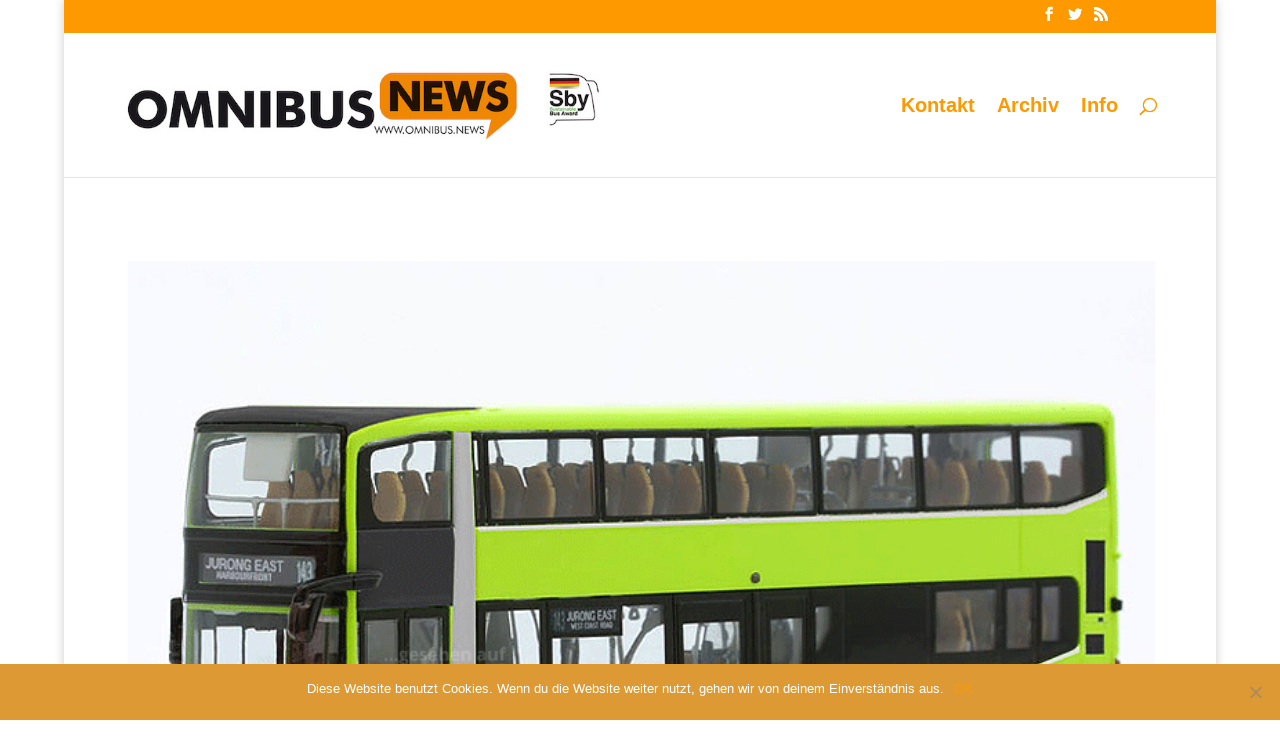

--- FILE ---
content_type: text/html; charset=UTF-8
request_url: https://omnibus.news/category/bauberichte
body_size: 6210
content:
<!DOCTYPE html><html lang="de"><head><meta charset="UTF-8" /><meta http-equiv="X-UA-Compatible" content="IE=edge"><link rel="pingback" href="https://omnibus.news/xmlrpc.php" /> <script type="text/javascript">document.documentElement.className = 'js';</script> <meta name='robots' content='index, follow, max-image-preview:large, max-snippet:-1, max-video-preview:-1' /> <script type="text/javascript">let jqueryParams=[],jQuery=function(r){return jqueryParams=[...jqueryParams,r],jQuery},$=function(r){return jqueryParams=[...jqueryParams,r],$};window.jQuery=jQuery,window.$=jQuery;let customHeadScripts=!1;jQuery.fn=jQuery.prototype={},$.fn=jQuery.prototype={},jQuery.noConflict=function(r){if(window.jQuery)return jQuery=window.jQuery,$=window.jQuery,customHeadScripts=!0,jQuery.noConflict},jQuery.ready=function(r){jqueryParams=[...jqueryParams,r]},$.ready=function(r){jqueryParams=[...jqueryParams,r]},jQuery.load=function(r){jqueryParams=[...jqueryParams,r]},$.load=function(r){jqueryParams=[...jqueryParams,r]},jQuery.fn.ready=function(r){jqueryParams=[...jqueryParams,r]},$.fn.ready=function(r){jqueryParams=[...jqueryParams,r]};</script> <link media="all" href="https://omnibus.news/wp-content/cache/autoptimize/css/autoptimize_21ed34c50a5d9d34138ad900fb92160f.css" rel="stylesheet"><title>Bauberichte Archive - omnibus.news</title><link rel="canonical" href="https://omnibus.news/category/bauberichte" /><meta name="twitter:card" content="summary_large_image" /><meta name="twitter:title" content="Bauberichte Archive - omnibus.news" /><meta name="twitter:site" content="@omnibusnews" /> <script type="application/ld+json" class="yoast-schema-graph">{"@context":"https://schema.org","@graph":[{"@type":"CollectionPage","@id":"https://omnibus.news/category/bauberichte","url":"https://omnibus.news/category/bauberichte","name":"Bauberichte Archive - omnibus.news","isPartOf":{"@id":"https://omnibus.news/#website"},"primaryImageOfPage":{"@id":"https://omnibus.news/category/bauberichte#primaryimage"},"image":{"@id":"https://omnibus.news/category/bauberichte#primaryimage"},"thumbnailUrl":"https://omnibus.news/wp-content/uploads/2019/12/18122019_model_1.png","breadcrumb":{"@id":"https://omnibus.news/category/bauberichte#breadcrumb"},"inLanguage":"de"},{"@type":"ImageObject","inLanguage":"de","@id":"https://omnibus.news/category/bauberichte#primaryimage","url":"https://omnibus.news/wp-content/uploads/2019/12/18122019_model_1.png","contentUrl":"https://omnibus.news/wp-content/uploads/2019/12/18122019_model_1.png","width":750,"height":500,"caption":"Auch der Konzeptbus mit drei Türen auf Basis des MAN Doppeldeckers mit Gemilang-Aufbau ist als Modellbus erhältlich. Foto: Model1"},{"@type":"BreadcrumbList","@id":"https://omnibus.news/category/bauberichte#breadcrumb","itemListElement":[{"@type":"ListItem","position":1,"name":"Startseite","item":"https://omnibus.news/"},{"@type":"ListItem","position":2,"name":"Bauberichte"}]},{"@type":"WebSite","@id":"https://omnibus.news/#website","url":"https://omnibus.news/","name":"omnibus.news","description":"Alles über kleine und große Omnibusse","publisher":{"@id":"https://omnibus.news/#/schema/person/dfe202d3b122d156354eb0c77c5898bd"},"potentialAction":[{"@type":"SearchAction","target":{"@type":"EntryPoint","urlTemplate":"https://omnibus.news/?s={search_term_string}"},"query-input":{"@type":"PropertyValueSpecification","valueRequired":true,"valueName":"search_term_string"}}],"inLanguage":"de"},{"@type":["Person","Organization"],"@id":"https://omnibus.news/#/schema/person/dfe202d3b122d156354eb0c77c5898bd","name":"Schreiber","image":{"@type":"ImageObject","inLanguage":"de","@id":"https://omnibus.news/#/schema/person/image/","url":"https://omnibus.news/wp-content/uploads/2024/08/on_logo_web_24_sby_small.jpg","contentUrl":"https://omnibus.news/wp-content/uploads/2024/08/on_logo_web_24_sby_small.jpg","width":660,"height":100,"caption":"Schreiber"},"logo":{"@id":"https://omnibus.news/#/schema/person/image/"}}]}</script> <link rel='dns-prefetch' href='//static.addtoany.com' /><link rel="alternate" type="application/rss+xml" title="omnibus.news &raquo; Feed" href="https://omnibus.news/feed" /><link rel="alternate" type="application/rss+xml" title="omnibus.news &raquo; Kommentar-Feed" href="https://omnibus.news/comments/feed" /><link rel="alternate" type="application/rss+xml" title="omnibus.news &raquo; Bauberichte Kategorie-Feed" href="https://omnibus.news/category/bauberichte/feed" /><meta content="Divi v.4.14.8" name="generator"/><link rel='stylesheet' id='a3a3_lazy_load-css' href='//omnibus.news/wp-content/uploads/sass/a3_lazy_load.min.css?ver=1629021092' type='text/css' media='all' /> <script type="text/javascript" id="addtoany-core-js-before">window.a2a_config=window.a2a_config||{};a2a_config.callbacks=[];a2a_config.overlays=[];a2a_config.templates={};a2a_localize = {
	Share: "Teilen",
	Save: "Speichern",
	Subscribe: "Abonnieren",
	Email: "E-Mail",
	Bookmark: "Lesezeichen",
	ShowAll: "Alle anzeigen",
	ShowLess: "Weniger anzeigen",
	FindServices: "Dienst(e) suchen",
	FindAnyServiceToAddTo: "Um weitere Dienste ergänzen",
	PoweredBy: "Präsentiert von",
	ShareViaEmail: "Teilen via E-Mail",
	SubscribeViaEmail: "Via E-Mail abonnieren",
	BookmarkInYourBrowser: "Lesezeichen in deinem Browser",
	BookmarkInstructions: "Drücke Ctrl+D oder \u2318+D um diese Seite bei den Lesenzeichen zu speichern.",
	AddToYourFavorites: "Zu deinen Favoriten hinzufügen",
	SendFromWebOrProgram: "Senden von jeder E-Mail Adresse oder E-Mail-Programm",
	EmailProgram: "E-Mail-Programm",
	More: "Mehr&#8230;",
	ThanksForSharing: "Thanks for sharing!",
	ThanksForFollowing: "Thanks for following!"
};</script> <script type="text/javascript" defer src="https://static.addtoany.com/menu/page.js" id="addtoany-core-js"></script> <script type="text/javascript" src="https://omnibus.news/wp-includes/js/jquery/jquery.min.js?ver=3.7.1" id="jquery-core-js"></script> <script type="text/javascript" id="jquery-js-after">jqueryParams.length&&$.each(jqueryParams,function(e,r){if("function"==typeof r){var n=String(r);n.replace("$","jQuery");var a=new Function("return "+n)();$(document).ready(a)}});</script> <script type="text/javascript" id="cookie-notice-front-js-before">var cnArgs = {"ajaxUrl":"https:\/\/omnibus.news\/wp-admin\/admin-ajax.php","nonce":"21f78405e4","hideEffect":"fade","position":"bottom","onScroll":false,"onScrollOffset":100,"onClick":false,"cookieName":"cookie_notice_accepted","cookieTime":2592000,"cookieTimeRejected":2592000,"globalCookie":false,"redirection":false,"cache":true,"revokeCookies":false,"revokeCookiesOpt":"automatic"};</script> <link rel="https://api.w.org/" href="https://omnibus.news/wp-json/" /><link rel="alternate" title="JSON" type="application/json" href="https://omnibus.news/wp-json/wp/v2/categories/593" /><link rel="EditURI" type="application/rsd+xml" title="RSD" href="https://omnibus.news/xmlrpc.php?rsd" /><meta name="viewport" content="width=device-width, initial-scale=1.0, maximum-scale=1.0, user-scalable=0" /><link rel="shortcut icon" href="https://omnibus.news/wp-content/uploads/2016/01/favicon.ico" /><script async src="//pagead2.googlesyndication.com/pagead/js/adsbygoogle.js"></script> <script>(adsbygoogle = window.adsbygoogle || []).push({
    google_ad_client: "ca-pub-6163738034137509",
    enable_page_level_ads: true
  });</script>  <script async src="https://www.googletagmanager.com/gtag/js?id=UA-84720104-1"></script> <script>window.dataLayer = window.dataLayer || [];
  function gtag(){dataLayer.push(arguments)};
  gtag('js', new Date());

  gtag('config', 'UA-84720104-1');</script> </head><body class="archive category category-bauberichte category-593 wp-theme-Divi cookies-not-set et_pb_button_helper_class et_fullwidth_secondary_nav et_fixed_nav et_show_nav et_secondary_nav_enabled et_primary_nav_dropdown_animation_fade et_secondary_nav_dropdown_animation_fade et_header_style_left et_pb_footer_columns_3_4__1_4 et_boxed_layout et_pb_gutter osx et_pb_gutters2 et_smooth_scroll et_right_sidebar et_divi_theme et-db"><div id="page-container"><div id="top-header"><div class="container clearfix"><div id="et-secondary-menu"><ul class="et-social-icons"><li class="et-social-icon et-social-facebook"> <a href="https://www.facebook.com/omnibus.news" class="icon"> <span>Facebook</span> </a></li><li class="et-social-icon et-social-twitter"> <a href="https://twitter.com/omnibusnews" class="icon"> <span>Twitter</span> </a></li><li class="et-social-icon et-social-rss"> <a href="https://omnibus.news/feed" class="icon"> <span>RSS</span> </a></li></ul></div></div></div><header id="main-header" data-height-onload="130"><div class="container clearfix et_menu_container"><div class="logo_container"> <span class="logo_helper"></span> <a href="https://omnibus.news/"> <img src="https://omnibus.news/wp-content/uploads/2024/08/on_logo_web_24_sby_small.jpg" width="660" height="100" alt="omnibus.news" id="logo" data-height-percentage="50" /> </a></div><div id="et-top-navigation" data-height="130" data-fixed-height="40"><nav id="top-menu-nav"><ul id="top-menu" class="nav"><li id="menu-item-336" class="menu-item menu-item-type-post_type menu-item-object-page menu-item-336"><a href="https://omnibus.news/kontakt">Kontakt</a></li><li id="menu-item-13015" class="menu-item menu-item-type-post_type menu-item-object-page menu-item-13015"><a href="https://omnibus.news/omnibus-news-archiv">Archiv</a></li><li id="menu-item-13024" class="menu-item menu-item-type-custom menu-item-object-custom menu-item-13024"><a href="https://omnibus.news/about">Info</a></li></ul></nav><div id="et_top_search"> <span id="et_search_icon"></span></div><div id="et_mobile_nav_menu"><div class="mobile_nav closed"> <span class="select_page">Seite wählen</span> <span class="mobile_menu_bar mobile_menu_bar_toggle"></span></div></div></div></div><div class="et_search_outer"><div class="container et_search_form_container"><form role="search" method="get" class="et-search-form" action="https://omnibus.news/"> <input type="search" class="et-search-field" placeholder="Suchen &hellip;" value="" name="s" title="Suchen nach:" /></form> <span class="et_close_search_field"></span></div></div></header><div id="et-main-area"><div id="main-content"><div class="container"><div id="content-area" class="clearfix"><div id="left-area"><article id="post-25731" class="et_pb_post post-25731 post type-post status-publish format-standard has-post-thumbnail hentry category-aktuelles category-bauberichte category-modellbusse category-modelle-und-vorbild tag-gemilang tag-land-transport-authority tag-man tag-model-1 tag-network-shuttle tag-singapore-technologies-kinetics-ltd tag-singapur"> <a class="entry-featured-image-url" href="https://omnibus.news/neue-tuer-philosophie"> <img src="https://omnibus.news/wp-content/uploads/2019/12/18122019_model_1.png" alt="Neue Tür-Philosophie" class="" width="1080" height="675" /> </a><h2 class="entry-title"><a href="https://omnibus.news/neue-tuer-philosophie">Neue Tür-Philosophie</a></h2> In Singapur werden immer wieder Konzeptbusse auf die Straße geschickt, um das aktuell verfügbare ÖPNV-Angebot weiter zu verbessern. Die zuständige Behörde namens Land Transport Authority (LTA) hat mit Blick auf zukünftige Fahrzeugbeschaffungen einen dreitürigen MAN...</article><article id="post-24049" class="et_pb_post post-24049 post type-post status-publish format-standard has-post-thumbnail hentry category-aktuelles category-bauberichte category-elektrobus tag-ballard-power-systems tag-jan-van-hool tag-koeln tag-rvk tag-uitp tag-van-hool tag-wasserstoff"> <a class="entry-featured-image-url" href="https://omnibus.news/30-h2-busse-fuer-koeln"> <img src="https://omnibus.news/wp-content/uploads/2019/06/12062019_vanhool_ballard.png" alt="30 H2-Busse für Köln" class="" width="1080" height="675" /> </a><h2 class="entry-title"><a href="https://omnibus.news/30-h2-busse-fuer-koeln">30 H2-Busse für Köln</a></h2> Van Hool, der belgische Hersteller von Linienbussen, Reisebussen und Nutzfahrzeugen, hat einen Großauftrag von der Regionalverkehr Köln GmbH (RVK) und den Wuppertaler Stadtwerken (WSW) erhalten. Dieser Auftrag umfasst 30 Wasserstoffbusse für Köln sowie 10 Busse für...</article></div><div id="sidebar"><div id="text-3" class="et_pb_widget widget_text"><div class="textwidget"></div></div></div></div></div></div> <span class="et_pb_scroll_top et-pb-icon"></span><footer id="main-footer"><div id="footer-bottom"><div class="container clearfix"><ul class="et-social-icons"><li class="et-social-icon et-social-facebook"> <a href="https://www.facebook.com/omnibus.news" class="icon"> <span>Facebook</span> </a></li><li class="et-social-icon et-social-twitter"> <a href="https://twitter.com/omnibusnews" class="icon"> <span>Twitter</span> </a></li><li class="et-social-icon et-social-rss"> <a href="https://omnibus.news/feed" class="icon"> <span>RSS</span> </a></li></ul><div id="footer-info"><a href="http://omnibus.news/wp-admin">©</a> omnibus.news    <a href="https://omnibus.news/about"> Info</a>    <a href="https://omnibus.news/Datenschutz"> Datenschutz</a>    <a href="http://omnibus.news/impressum"> Impressum</a></div></div></div></footer></div></div> <script type="speculationrules">{"prefetch":[{"source":"document","where":{"and":[{"href_matches":"\/*"},{"not":{"href_matches":["\/wp-*.php","\/wp-admin\/*","\/wp-content\/uploads\/*","\/wp-content\/*","\/wp-content\/plugins\/*","\/wp-content\/themes\/Divi\/*","\/*\\?(.+)"]}},{"not":{"selector_matches":"a[rel~=\"nofollow\"]"}},{"not":{"selector_matches":".no-prefetch, .no-prefetch a"}}]},"eagerness":"conservative"}]}</script> <script type="text/javascript">document.oncontextmenu = function(event) {
				if (event.target.tagName != 'INPUT' && event.target.tagName != 'TEXTAREA') {
					event.preventDefault();
				}
			};
			document.ondragstart = function() {
				if (event.target.tagName != 'INPUT' && event.target.tagName != 'TEXTAREA') {
					event.preventDefault();
				}
			};</script> <script type="text/javascript" id="divi-custom-script-js-extra">var DIVI = {"item_count":"%d Item","items_count":"%d Items"};
var et_builder_utils_params = {"condition":{"diviTheme":true,"extraTheme":false},"scrollLocations":["app","top"],"builderScrollLocations":{"desktop":"app","tablet":"app","phone":"app"},"onloadScrollLocation":"app","builderType":"fe"};
var et_frontend_scripts = {"builderCssContainerPrefix":"#et-boc","builderCssLayoutPrefix":"#et-boc .et-l"};
var et_pb_custom = {"ajaxurl":"https:\/\/omnibus.news\/wp-admin\/admin-ajax.php","images_uri":"https:\/\/omnibus.news\/wp-content\/themes\/Divi\/images","builder_images_uri":"https:\/\/omnibus.news\/wp-content\/themes\/Divi\/includes\/builder\/images","et_frontend_nonce":"3dcb1e944f","subscription_failed":"Bitte \u00fcberpr\u00fcfen Sie die Felder unten aus, um sicherzustellen, dass Sie die richtigen Informationen eingegeben.","et_ab_log_nonce":"171e247c4a","fill_message":"Bitte f\u00fcllen Sie die folgenden Felder aus:","contact_error_message":"Bitte folgende Fehler beheben:","invalid":"Ung\u00fcltige E-Mail","captcha":"Captcha","prev":"Vorherige","previous":"Vorherige","next":"Weiter","wrong_captcha":"Sie haben die falsche Zahl im Captcha eingegeben.","wrong_checkbox":"Checkbox","ignore_waypoints":"no","is_divi_theme_used":"1","widget_search_selector":".widget_search","ab_tests":[],"is_ab_testing_active":"","page_id":"25731","unique_test_id":"","ab_bounce_rate":"5","is_cache_plugin_active":"yes","is_shortcode_tracking":"","tinymce_uri":""};
var et_pb_box_shadow_elements = [];</script> <script type="text/javascript" id="jquery-lazyloadxt-js-extra">var a3_lazyload_params = {"apply_images":"1","apply_videos":"1"};</script> <script type="text/javascript" id="jquery-lazyloadxt-extend-js-extra">var a3_lazyload_extend_params = {"edgeY":"0","horizontal_container_classnames":""};</script> <div id="cookie-notice" role="dialog" class="cookie-notice-hidden cookie-revoke-hidden cn-position-bottom" aria-label="Cookie Notice" style="background-color: rgba(221,153,51,1);"><div class="cookie-notice-container" style="color: #fff"><span id="cn-notice-text" class="cn-text-container">Diese Website benutzt Cookies. Wenn du die Website weiter nutzt, gehen wir von deinem Einverständnis aus.</span><span id="cn-notice-buttons" class="cn-buttons-container"><a href="#" id="cn-accept-cookie" data-cookie-set="accept" class="cn-set-cookie cn-button cn-button-custom button" aria-label="OK">OK</a></span><span id="cn-close-notice" data-cookie-set="accept" class="cn-close-icon" title="Nein"></span></div></div> <script defer src="https://omnibus.news/wp-content/cache/autoptimize/js/autoptimize_b614423685316b25d9781d0cc0e8b8d9.js"></script></body></html>

--- FILE ---
content_type: text/html; charset=utf-8
request_url: https://www.google.com/recaptcha/api2/aframe
body_size: 267
content:
<!DOCTYPE HTML><html><head><meta http-equiv="content-type" content="text/html; charset=UTF-8"></head><body><script nonce="4vcKsP1hHkgVuSyhtSZc4A">/** Anti-fraud and anti-abuse applications only. See google.com/recaptcha */ try{var clients={'sodar':'https://pagead2.googlesyndication.com/pagead/sodar?'};window.addEventListener("message",function(a){try{if(a.source===window.parent){var b=JSON.parse(a.data);var c=clients[b['id']];if(c){var d=document.createElement('img');d.src=c+b['params']+'&rc='+(localStorage.getItem("rc::a")?sessionStorage.getItem("rc::b"):"");window.document.body.appendChild(d);sessionStorage.setItem("rc::e",parseInt(sessionStorage.getItem("rc::e")||0)+1);localStorage.setItem("rc::h",'1768688209572');}}}catch(b){}});window.parent.postMessage("_grecaptcha_ready", "*");}catch(b){}</script></body></html>